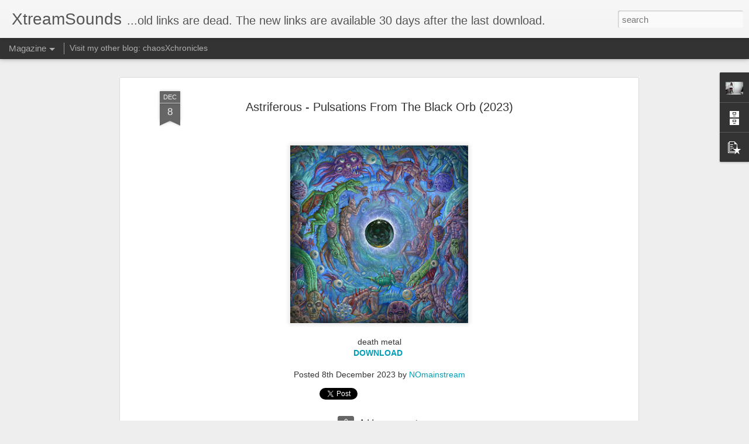

--- FILE ---
content_type: text/javascript; charset=UTF-8
request_url: https://xtreamsounds.blogspot.com/?v=0&action=initial&widgetId=PopularPosts1&responseType=js&xssi_token=AOuZoY4B1CIRd10CaFYXDDQXQ1n7OrE7yQ%3A1768872228008
body_size: 2248
content:
try {
_WidgetManager._HandleControllerResult('PopularPosts1', 'initial',{'title': '', 'showSnippets': true, 'showThumbnails': true, 'thumbnailSize': 72, 'showAuthor': true, 'showDate': true, 'posts': [{'id': '8479858158699640914', 'title': 'Arkestra - Self Titled (2025) ', 'href': 'https://xtreamsounds.blogspot.com/2026/01/arkestra-self-titled-2025.html', 'snippet': 'grindcore DOWNLOAD \xa0', 'thumbnail': 'https://blogger.googleusercontent.com/img/b/R29vZ2xl/AVvXsEiAL7pszw6oGhIafkqOQqsepWZl8YOUP0pjgW6XVphWnBpAJkIIUAAjca7TCwHwmHvVcKNSLTjltgL6g6KdiWDL-kqwz1fOGoxBL2tYpdI6aCguPeJygzJMdNTbEEymHT0vjDpDH8yze9EldmU6SBJeRWxZ8MgVRZE1W69G3rhZtiUrpaeioI43x0D1gA/s72-c/cover.jpg', 'featuredImage': 'https://blogger.googleusercontent.com/img/b/R29vZ2xl/AVvXsEiAL7pszw6oGhIafkqOQqsepWZl8YOUP0pjgW6XVphWnBpAJkIIUAAjca7TCwHwmHvVcKNSLTjltgL6g6KdiWDL-kqwz1fOGoxBL2tYpdI6aCguPeJygzJMdNTbEEymHT0vjDpDH8yze9EldmU6SBJeRWxZ8MgVRZE1W69G3rhZtiUrpaeioI43x0D1gA/s320/cover.jpg'}, {'id': '735191229421008740', 'title': 'MotorDeath - Strangled by Slavery (2026) ', 'href': 'https://xtreamsounds.blogspot.com/2026/01/motordeath-strangled-by-slavery-2026.html', 'snippet': 'death grind DOWNLOAD \xa0', 'thumbnail': 'https://blogger.googleusercontent.com/img/b/R29vZ2xl/[base64]/s72-c/cover.jpg', 'featuredImage': 'https://blogger.googleusercontent.com/img/b/R29vZ2xl/[base64]/s320/cover.jpg'}, {'id': '341093370236561921', 'title': ' Last Encounter - Demo (2026) ', 'href': 'https://xtreamsounds.blogspot.com/2026/01/last-encounter-demo-2026.html', 'snippet': 'hardcore beatdown DOWNLOAD \xa0', 'thumbnail': 'https://blogger.googleusercontent.com/img/b/R29vZ2xl/AVvXsEi5OeUj_YkBWJDK6TDZL-oRyGzJHJbcSxuIrYgW7IZyy8bsWBHeWMfUFD16D_8GKrW_N0oIHJ2MFuMVWZq9ugy18yJnZkrNsuAG3oeWJGdWLleINNnkD6a09y_tS_P6un9OWDj5x1zmWpvxQirCdp-F7XLHiX0dPcjkeupuJ3134BldSzSteNmUvHuaow/s72-c/cover.png', 'featuredImage': 'https://blogger.googleusercontent.com/img/b/R29vZ2xl/AVvXsEi5OeUj_YkBWJDK6TDZL-oRyGzJHJbcSxuIrYgW7IZyy8bsWBHeWMfUFD16D_8GKrW_N0oIHJ2MFuMVWZq9ugy18yJnZkrNsuAG3oeWJGdWLleINNnkD6a09y_tS_P6un9OWDj5x1zmWpvxQirCdp-F7XLHiX0dPcjkeupuJ3134BldSzSteNmUvHuaow/s320/cover.png'}, {'id': '8323249812407591067', 'title': 'Thousand Cuts - Ender (2026)', 'href': 'https://xtreamsounds.blogspot.com/2026/01/thousand-cuts-ender-2026.html', 'snippet': 'grindcore powerviolence DOWNLOAD \xa0', 'thumbnail': 'https://blogger.googleusercontent.com/img/b/R29vZ2xl/AVvXsEhHkbdHURrV5WdtKHyVTtewTdKRzQhfv74AGZGpB9r5IUfZ6K4G39VZTBfh5Hn_mivfORZhv5Iu3ZlUNrx0GRQ14SsR9A9GMbkgepPuer9DyyZ1FquuI7Jj1hTCw7A22BxeGe4-lIWguLm3DCrVF6ODojmSzV5pNTfI6HxVGTsHRsGoyItnZBZ70DCzTw/s72-c/cover.jpg', 'featuredImage': 'https://blogger.googleusercontent.com/img/b/R29vZ2xl/AVvXsEhHkbdHURrV5WdtKHyVTtewTdKRzQhfv74AGZGpB9r5IUfZ6K4G39VZTBfh5Hn_mivfORZhv5Iu3ZlUNrx0GRQ14SsR9A9GMbkgepPuer9DyyZ1FquuI7Jj1hTCw7A22BxeGe4-lIWguLm3DCrVF6ODojmSzV5pNTfI6HxVGTsHRsGoyItnZBZ70DCzTw/s320/cover.jpg'}, {'id': '2752890235434097022', 'title': 'Fecal Broth - Til None\x27s Left Alive (2026)', 'href': 'https://xtreamsounds.blogspot.com/2026/01/fecal-broth-til-nones-left-alive-2026.html', 'snippet': 'death metal DOWNLOAD \xa0', 'thumbnail': 'https://blogger.googleusercontent.com/img/b/R29vZ2xl/AVvXsEjSHfA3F3wYP02pbMk5cYL69iOTivyHxFB4pkLoNl4HV41qFG52PxaxcujcXi5GlVQfgJuuSn0uXDUhWdAiUHxVzfxJ9vZfJkAFhO7JxHSPiVH-cmuP6Ki9NFohZ3iW8dqSvyhGTKaiDAHYJvimeWfOQyjFxkUVfb8P8c4DxGPYYltziqVjqQD6jzg47g/s72-c/cover.jpg', 'featuredImage': 'https://blogger.googleusercontent.com/img/b/R29vZ2xl/AVvXsEjSHfA3F3wYP02pbMk5cYL69iOTivyHxFB4pkLoNl4HV41qFG52PxaxcujcXi5GlVQfgJuuSn0uXDUhWdAiUHxVzfxJ9vZfJkAFhO7JxHSPiVH-cmuP6Ki9NFohZ3iW8dqSvyhGTKaiDAHYJvimeWfOQyjFxkUVfb8P8c4DxGPYYltziqVjqQD6jzg47g/s320/cover.jpg'}, {'id': '3316399445396473843', 'title': 'Traumatomy - Beneficial Amputation Of Excessive Limbs (2023) ', 'href': 'https://xtreamsounds.blogspot.com/2026/01/traumatomy-beneficial-amputation-of.html', 'snippet': 'brutal death metal slam DOWNLOAD \xa0', 'thumbnail': 'https://blogger.googleusercontent.com/img/b/R29vZ2xl/AVvXsEgQn9yEIL6XyeynmH8VVneLxyW5R8JFHavyBMY-ft7rhHiSv5HjtDMVMqsKZojFkSzoidgFYqUY2gqduMdVsFW48wYyRsvwyESsO2XqkCaZss9Urvv-EL0fnt-uNl8AZy99os0swtPJ6No0psc47NUSfaWjuPtVS5C9LGvPLdYHnkP06W9GkiHHzN8jBw/s72-c/cover.jpg', 'featuredImage': 'https://blogger.googleusercontent.com/img/b/R29vZ2xl/AVvXsEgQn9yEIL6XyeynmH8VVneLxyW5R8JFHavyBMY-ft7rhHiSv5HjtDMVMqsKZojFkSzoidgFYqUY2gqduMdVsFW48wYyRsvwyESsO2XqkCaZss9Urvv-EL0fnt-uNl8AZy99os0swtPJ6No0psc47NUSfaWjuPtVS5C9LGvPLdYHnkP06W9GkiHHzN8jBw/s320/cover.jpg'}, {'id': '6526683029074358627', 'title': 'Adnauseam - Another Horror of Life (2025)', 'href': 'https://xtreamsounds.blogspot.com/2026/01/adnauseam-another-horror-of-life-2025.html', 'snippet': 'death metal DOWNLOAD \xa0', 'thumbnail': 'https://blogger.googleusercontent.com/img/b/R29vZ2xl/AVvXsEinDdUcZpOX7h9nwISSWm6FSRHrxO6ZlJarRGr2-UsZsGPN7HbMwO5qESLuxiYCV6ODlz6jVp2GUt9HRN1J2o-w0RhoMXqNxcdKbKLNMbimlinZ1CHwCgr2oCK5C7ZcbUSO8rLrfypIPsPGn_TXrHqi_pcibxToNEPhTu1XAkLoLxkj1_TmYbto3ciU4w/s72-c/cover.jpg', 'featuredImage': 'https://blogger.googleusercontent.com/img/b/R29vZ2xl/AVvXsEinDdUcZpOX7h9nwISSWm6FSRHrxO6ZlJarRGr2-UsZsGPN7HbMwO5qESLuxiYCV6ODlz6jVp2GUt9HRN1J2o-w0RhoMXqNxcdKbKLNMbimlinZ1CHwCgr2oCK5C7ZcbUSO8rLrfypIPsPGn_TXrHqi_pcibxToNEPhTu1XAkLoLxkj1_TmYbto3ciU4w/s320/cover.jpg'}, {'id': '5064762982973337262', 'title': 'Endless Outrage - In Heaven Of Fear (2024) ', 'href': 'https://xtreamsounds.blogspot.com/2026/01/endless-outrage-in-heaven-of-fear-2024.html', 'snippet': 'brutal death metal DOWNLOAD \xa0', 'thumbnail': 'https://blogger.googleusercontent.com/img/b/R29vZ2xl/AVvXsEjx3-2n_3gksfbt5eAIEzgn2LSGKdl1OphIV_AYYGnWPjiQeGLXc7YmGTHuiJyo_RO04Iyauv0aEcUaJW4Dg52jRClUHMwA0KLJ-vKztKp53xjBBoGf7Z4XQP6dYhgdRVcX3Bkfi-B7gJksOZyB8awjddOuWTfMXORg9hix1gp0oyoP29DcNE54XLok2A/s72-c/cover.jpg', 'featuredImage': 'https://blogger.googleusercontent.com/img/b/R29vZ2xl/AVvXsEjx3-2n_3gksfbt5eAIEzgn2LSGKdl1OphIV_AYYGnWPjiQeGLXc7YmGTHuiJyo_RO04Iyauv0aEcUaJW4Dg52jRClUHMwA0KLJ-vKztKp53xjBBoGf7Z4XQP6dYhgdRVcX3Bkfi-B7gJksOZyB8awjddOuWTfMXORg9hix1gp0oyoP29DcNE54XLok2A/s320/cover.jpg'}, {'id': '714894767327682306', 'title': 'Meat Bong - Greengrind (2026) ', 'href': 'https://xtreamsounds.blogspot.com/2026/01/meat-bong-greengrind-2026.html', 'snippet': 'gore grind DOWNLOAD \xa0', 'thumbnail': 'https://blogger.googleusercontent.com/img/b/R29vZ2xl/AVvXsEjpKvYTYNM3xjFPY4ncSqtOIfbK5SYeIr0H7YfWQWU_w-xd1Kkwd9dMIaQQuKxWZ6I82-5jDoMLMFHCBcKXTf22-mYYaIZlQX6AANt2UEdxzoKJMKkyJJhhm1vT32DE68XBALj_VirEAVCHCsZGZmmYiFm8NgwOkJFgZKEHprl_gdQYp0LN4oyP_7JL8A/s72-c/cover.png', 'featuredImage': 'https://blogger.googleusercontent.com/img/b/R29vZ2xl/AVvXsEjpKvYTYNM3xjFPY4ncSqtOIfbK5SYeIr0H7YfWQWU_w-xd1Kkwd9dMIaQQuKxWZ6I82-5jDoMLMFHCBcKXTf22-mYYaIZlQX6AANt2UEdxzoKJMKkyJJhhm1vT32DE68XBALj_VirEAVCHCsZGZmmYiFm8NgwOkJFgZKEHprl_gdQYp0LN4oyP_7JL8A/s320/cover.png'}, {'id': '8251666121511678467', 'title': 'Archagagaga - Demo (2025) ', 'href': 'https://xtreamsounds.blogspot.com/2026/01/archagagaga-demo-2025.html', 'snippet': 'mince gore DOWNLOAD \xa0', 'thumbnail': 'https://blogger.googleusercontent.com/img/b/R29vZ2xl/AVvXsEj21kgXd7P_ZhiXZiGPq0nNM1an3CPzPlybOy9XVBCFEvb-a974Q2P3HIRo9dVmLxkkNbvfTrN-ZzB7UvI97LgRfn8y9utUkLwanYVErAuNJnlTVxNdTIcpJc5MZwys6qUS0ffbNwJq7Zro_Hwes1wD_VLLLqjtrK96MO7ubYRyG5w-SpkXhYSbMYshpQ/s72-c/cover.jpg', 'featuredImage': 'https://blogger.googleusercontent.com/img/b/R29vZ2xl/AVvXsEj21kgXd7P_ZhiXZiGPq0nNM1an3CPzPlybOy9XVBCFEvb-a974Q2P3HIRo9dVmLxkkNbvfTrN-ZzB7UvI97LgRfn8y9utUkLwanYVErAuNJnlTVxNdTIcpJc5MZwys6qUS0ffbNwJq7Zro_Hwes1wD_VLLLqjtrK96MO7ubYRyG5w-SpkXhYSbMYshpQ/s320/cover.jpg'}]});
} catch (e) {
  if (typeof log != 'undefined') {
    log('HandleControllerResult failed: ' + e);
  }
}


--- FILE ---
content_type: text/javascript; charset=UTF-8
request_url: https://xtreamsounds.blogspot.com/?v=0&action=initial&widgetId=Profile1&responseType=js&xssi_token=AOuZoY4B1CIRd10CaFYXDDQXQ1n7OrE7yQ%3A1768872228008
body_size: -92
content:
try {
_WidgetManager._HandleControllerResult('Profile1', 'initial',{'title': 'About Me', 'team': false, 'showlocation': false, 'occupation': '', 'showoccupation': false, 'aboutme': 'The links are available 30 days after the last download. Enjoy and share if you find something that you like here. Cheers and Beers!!!!', 'showaboutme': true, 'displayname': 'NOmainstream', 'profileLogo': '//www.blogger.com/img/logo-16.png', 'hasgoogleprofile': false, 'userUrl': 'https://www.blogger.com/profile/14055836559093580129', 'photo': {'url': '//blogger.googleusercontent.com/img/b/R29vZ2xl/AVvXsEim1cgpJLYYIgYPwgey-52KNEafsldg9pcr6I4v2GGGTix5dENjP8mLm3XQ8D7w1g3flOiE8-bBKMWb_S2-z7oRge_0NdesK_zZhf8MlyH-NZ8K0VdpqbFur2MCsKUfRkM/s150/te106.gif', 'width': 80, 'height': 60, 'alt': 'My Photo'}, 'viewProfileMsg': 'View my complete profile', 'isDisplayable': true});
} catch (e) {
  if (typeof log != 'undefined') {
    log('HandleControllerResult failed: ' + e);
  }
}
